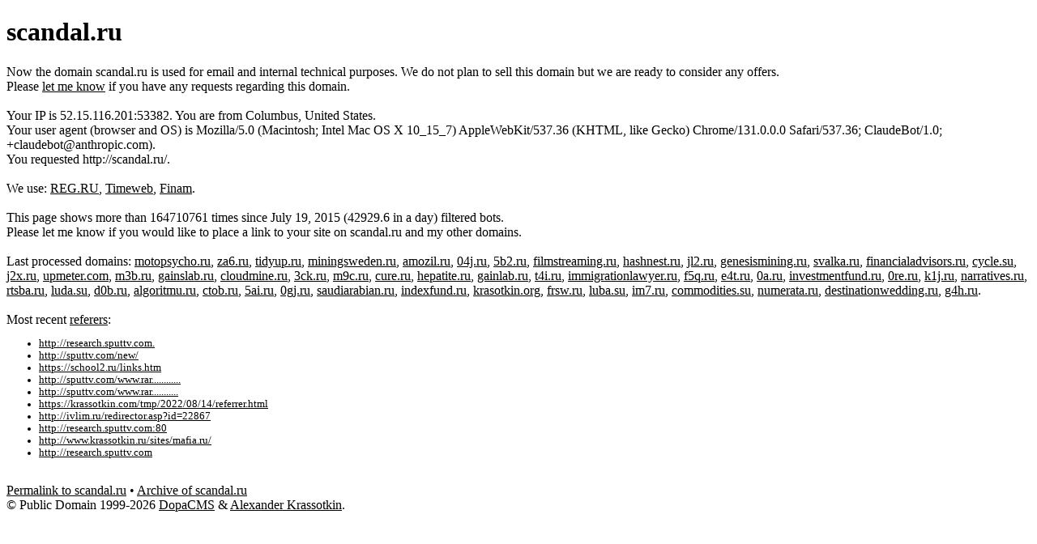

--- FILE ---
content_type: text/html; charset=utf-8
request_url: http://scandal.ru/
body_size: 2143
content:
<!DOCTYPE html>

<html lang="en">

 <head>
  <meta charset="utf-8">
  <!--«•—©₿» encoding force-->
  <meta name="viewport" content="width=device-width, initial-scale=1">
  <title>scandal.ru</title>
  <meta name="descritption" content="Domain: scandal.ru.">
  <meta name="author" content="Alexander Krassotkin  (https://krassotkin.com/)">
  <meta name="revision" content="202601011958">
  <meta name="generated_time" content="2026-01-19T20:19:30Z">
  <meta name="referrer" content="unsafe-url">
  <link rel="canonical" href="http://scandal.ru/">
  <meta property="og:type" content="website">
  <meta property="og:title" content="scandal.ru">
  <meta property="og:description" content="Domain: scandal.ru.">
  <meta property="article:author" content="Alexander Krassotkin (https://krassotkin.com/)">
  <meta property="article:published_time" content="2015-07-19T01:30:00Z">
  <meta property="article:modified_time" content="2026-01-01T16:59:01Z">
  <meta property="og:url" content="http://scandal.ru/">
  <meta property="og:locale" content="en_US">
  <meta property="og:site_name" content="scandal.ru">
  <style>a {color:#000000;}</style>
 </head>

 <body>
  <h1>scandal.ru</h1>
  <div>Now the domain scandal.ru is used for email and internal technical purposes. We do not plan to sell this domain but we are ready to consider any offers.</div>
  <div>Please <a href="https://krassotkin.com/">let me know</a> if you have any requests regarding this domain.</div>
  <div></div>
  <div>&nbsp;</div>
  <div>
   <div>Your IP is 52.15.116.201:53382. You are from Columbus, United States.</div>
   <div>Your user agent (browser and OS) is Mozilla/5.0 (Macintosh; Intel Mac OS X 10_15_7) AppleWebKit/537.36 (KHTML, like Gecko) Chrome/131.0.0.0 Safari/537.36; ClaudeBot/1.0; +claudebot@anthropic.com).</div>
   <div>You requested  http://scandal.ru/.</div>
  </div>
  <div>&nbsp;</div>
  <div id="recommend">We use: <a href="https://www.reg.ru/?rlink=reflink-9672079">REG.RU</a>, <a href="https://timeweb.com/ru/?i=26891">Timeweb</a>, <a href="https://www.finam.ru/landings/open-order-new?AgencyBackOfficeID=1&agent=91ce34bf-51dd-4bdb-a86e-551767557fde&utm_source=cabinet&utm_campaign=friends_program">Finam</a>.</div>
  <div>&nbsp;</div>
  <!-- Now: 2026-01-19T20:19:30Z (upid202208142234) -->
  <div>This page shows more than 164710761 times since July 19, 2015 (42929.6 in a day) filtered bots.</div>
  <div>Please let me know if you would like to place a link to your site on scandal.ru and my other domains.</div>
  <div>&nbsp;</div>
  <div>Last processed domains: <a href="http://motopsycho.ru/">motopsycho.ru</a>, <a href="http://za6.ru/">za6.ru</a>, <a href="http://tidyup.ru/">tidyup.ru</a>, <a href="http://miningsweden.ru/">miningsweden.ru</a>, <a href="http://amozil.ru/">amozil.ru</a>, <a href="http://04j.ru/">04j.ru</a>, <a href="http://5b2.ru/">5b2.ru</a>, <a href="http://filmstreaming.ru/">filmstreaming.ru</a>, <a href="http://hashnest.ru/">hashnest.ru</a>, <a href="http://jl2.ru/">jl2.ru</a>, <a href="http://genesismining.ru/">genesismining.ru</a>, <a href="http://svalka.ru/">svalka.ru</a>, <a href="http://financialadvisors.ru/">financialadvisors.ru</a>, <a href="http://cycle.su/">cycle.su</a>, <a href="http://j2x.ru/">j2x.ru</a>, <a href="http://upmeter.com/">upmeter.com</a>, <a href="http://m3b.ru/">m3b.ru</a>, <a href="http://gainslab.ru/">gainslab.ru</a>, <a href="http://cloudmine.ru/">cloudmine.ru</a>, <a href="http://3ck.ru/">3ck.ru</a>, <a href="http://m9c.ru/">m9c.ru</a>, <a href="http://cure.ru/">cure.ru</a>, <a href="http://hepatite.ru/">hepatite.ru</a>, <a href="http://gainlab.ru/">gainlab.ru</a>, <a href="http://t4i.ru/">t4i.ru</a>, <a href="http://immigrationlawyer.ru/">immigrationlawyer.ru</a>, <a href="http://f5q.ru/">f5q.ru</a>, <a href="http://e4t.ru/">e4t.ru</a>, <a href="http://0a.ru/">0a.ru</a>, <a href="http://investmentfund.ru/">investmentfund.ru</a>, <a href="http://0re.ru/">0re.ru</a>, <a href="http://k1j.ru/">k1j.ru</a>, <a href="http://narratives.ru/">narratives.ru</a>, <a href="http://rtsba.ru/">rtsba.ru</a>, <a href="http://luda.su/">luda.su</a>, <a href="http://d0b.ru/">d0b.ru</a>, <a href="http://algoritmu.ru/">algoritmu.ru</a>, <a href="http://ctob.ru/">ctob.ru</a>, <a href="http://5ai.ru/">5ai.ru</a>, <a href="http://0gj.ru/">0gj.ru</a>, <a href="http://saudiarabian.ru/">saudiarabian.ru</a>, <a href="http://indexfund.ru/">indexfund.ru</a>, <a href="http://krasotkin.org/">krasotkin.org</a>, <a href="http://frsw.ru/">frsw.ru</a>, <a href="http://luba.su/">luba.su</a>, <a href="http://im7.ru/">im7.ru</a>, <a href="http://commodities.su/">commodities.su</a>, <a href="http://numerata.ru/">numerata.ru</a>, <a href="http://destinationwedding.ru/">destinationwedding.ru</a>, <a href="http://g4h.ru/">g4h.ru</a>.</div>
  <div>&nbsp;</div>
  <div>Most recent <a href="https://krassotkin.com/tmp/2022/08/14/referrer.html">referers</a>:</div>
  <ul style="font-size:0.8em;"> 
   <li><a href="http://research.sputtv.com.">http://research.sputtv.com.</a></li>
   <li><a href="http://sputtv.com/new/">http://sputtv.com/new/</a></li>
   <li><a href="https://school2.ru/links.htm">https://school2.ru/links.htm</a></li>
   <li><a href="http://sputtv.com/www.rar............">http://sputtv.com/www.rar............</a></li>
   <li><a href="http://sputtv.com/www.rar...........">http://sputtv.com/www.rar...........</a></li>
   <li><a href="https://krassotkin.com/tmp/2022/08/14/referrer.html">https://krassotkin.com/tmp/2022/08/14/referrer.html</a></li>
   <li><a href="http://ivlim.ru/redirector.asp?id=22867">http://ivlim.ru/redirector.asp?id=22867</a></li>
   <li><a href="http://research.sputtv.com:80">http://research.sputtv.com:80</a></li>
   <li><a href="http://www.krassotkin.ru/sites/mafia.ru/">http://www.krassotkin.ru/sites/mafia.ru/</a></li>
   <li><a href="http://research.sputtv.com">http://research.sputtv.com</a></li>
  </ul>
  <div>&nbsp;</div>
  <div><a href="http://scandal.ru/">Permalink to scandal.ru</a> • <a href="https://web.archive.org/web/*/scandal.ru/">Archive of scandal.ru</a></div>
  <div>© Public Domain 1999-2026 <a href="http://dopacms.com/">DopaCMS</a> &amp; <a href="https://krassotkin.com/" title="Alexander Krassotkin">Alexander Krassotkin</a>.</div>
  <div>&nbsp;</div>
 </body>

</html>

